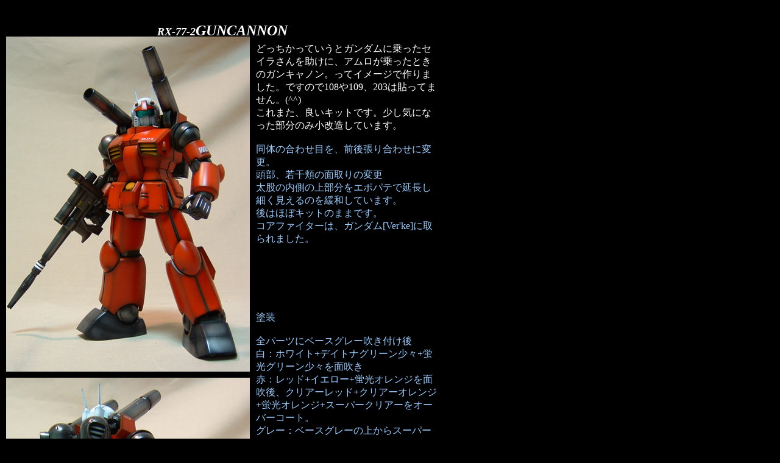

--- FILE ---
content_type: text/html
request_url: http://www.wonderexcellence.com/gallery/cannon/cannon.htm
body_size: 1490
content:
<!DOCTYPE HTML PUBLIC "-//W3C//DTD HTML 4.01 Transitional//EN">

<HTML>

<HEAD>

<META http-equiv="Content-Type" content="text/html; charset=Shift_JIS">

<META name="GENERATOR" content="IBM WebSphere Studio Homepage Builder Version 6.5.0.0 for Windows">

<META http-equiv="Content-Style-Type" content="text/css">

<META name="IBM:HPB-Input-Mode" content="mode/flm; pagewidth=750; pageheight=1700">

<TITLE>ＧＵＮ　ＣＡＮＮＯＮ</TITLE>

</HEAD>

<BODY text="#ffffff" bgcolor="#000000" link="#ffff00" vlink="#00ffff" alink="#00ff00">

<DIV style="width : 710px;height : 23px;top : 37px;left : 10px;

  position : absolute;

  z-index : 1;

" id="Layer1" align="center"><FONT color="#ffffff" size="-2"><I><B><FONT size="+1">RX-77-2</FONT></B></I></FONT><FONT size="+2" color="#ffffff"><I><B>GUNCANNON</B></I></FONT></DIV>

<DIV style="top : 60px;left : 10px;

  position : absolute;

  z-index : 2;

" id="Layer2"><IMG src="cannon1.jpg" width="400" height="550" border="0"></DIV>

<DIV style="top : 620px;left : 10px;

  position : absolute;

  z-index : 3;

" id="Layer3"><IMG src="cannon2.jpg" width="400" height="550" border="0"></DIV>

<DIV style="top : 1180px;left : 10px;

  position : absolute;

  z-index : 4;

" id="Layer4"><IMG src="cannon3.jpg" width="400" height="350" border="0"></DIV>

<DIV style="top : 1180px;left : 420px;

  position : absolute;

  z-index : 5;

" id="Layer5"><IMG src="cannon4.jpg" width="300" height="263" border="0"></DIV>

<DIV style="width : 300px;height : 1070px;top : 70px;left : 420px;

  position : absolute;

  z-index : 6;

" id="Layer6">どっちかっていうとガンダムに乗ったセイラさんを助けに、アムロが乗ったときのガンキャノン。ってイメージで作りました。ですので108や109、203は貼ってません。(^^)<BR>

これまた、良いキットです。少し気になった部分のみ小改造しています。<FONT color="#99ccff"><BR>

<BR>

同体の合わせ目を、前後張り合わせに変更。<BR>

頭部、若干頬の面取りの変更<BR>

太股の内側の上部分をエポパテで延長し細く見えるのを緩和しています。<BR>

後はほぼキットのままです。<BR>

コアファイターは、ガンダム[Ver'ke]に取られました。<BR>

<BR>

<BR>

<BR>

<BR>

<BR>

<BR>塗装<BR>

<BR>

全パーツにベースグレー吹き付け後<BR>

白：ホワイト+デイトナグリーン少々+蛍光グリーン少々を面吹き<BR>

赤：レッド+イエロー+蛍光オレンジを面吹後、クリアーレッド+クリアーオレンジ+蛍光オレンジ+スーパークリアーをオーバーコート。<BR>

グレー：ベースグレーの上からスーパーシルバーを面吹き。<BR>

場所により、スモークグレー+クリアーブルーをオーバーコート。<BR>

<BR>

赤は、今回より「オレンジ立ち上げ」のMAX塗りしています。これは、ケンプファーでやった「水色立ち上げ」の応用です。結局MAX氏が「GUNDAM

WEPONS」でやってましたが。<BR>

つか、MAX塗りの時点でまねですね。<BR>

この方法だと、白立ち上げで出せない「深み」が出ます。<BR>

</FONT></DIV>

<DIV style="width : 300px;height : 20px;top : 1150px;left : 420px;

  position : absolute;

  z-index : 7;

" id="Layer7" align="center">使用キット　MG RX-77-2 GUNCANNON</DIV>

<DIV style="width : 236px;height : 18px;top : 1516px;left : 488px;

  position : absolute;

  z-index : 8;

" id="Layer8" align="right"><FONT size="-1">ブラウザで戻ってください</FONT></DIV>

</BODY>

</HTML>